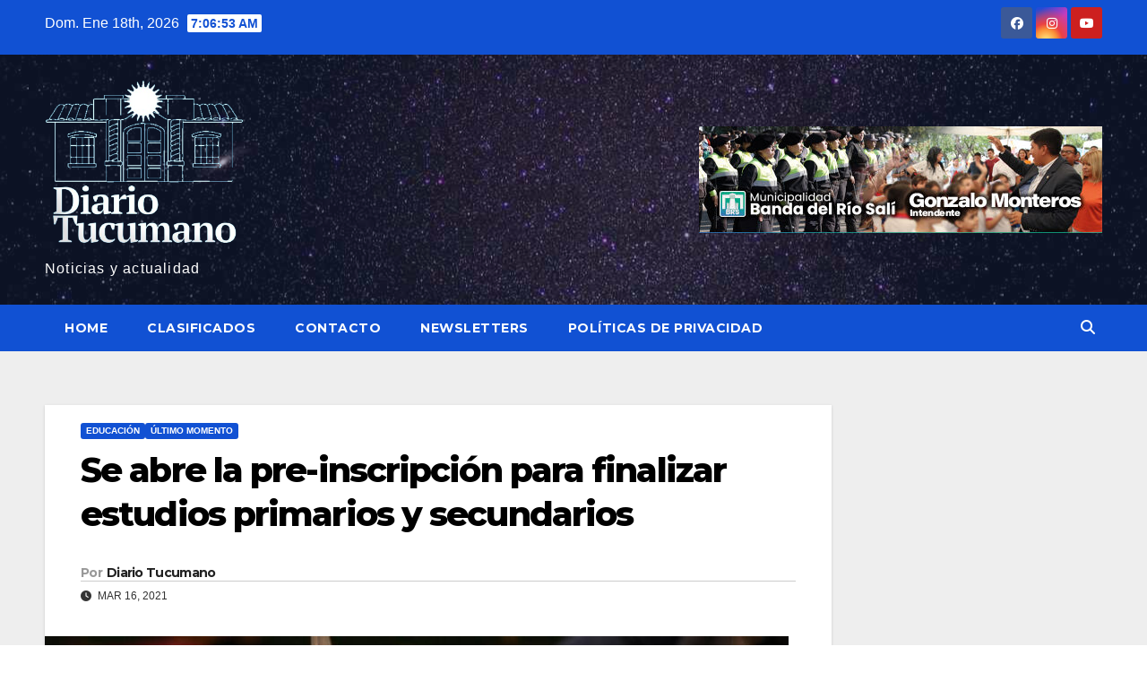

--- FILE ---
content_type: text/html; charset=UTF-8
request_url: http://diariotucumano.com.ar/se-abre-la-pre-inscripcion-para-finalizar-estudios-primarios-y-secundarios/
body_size: 13864
content:
<!DOCTYPE html>
<html lang="es">
<head>
<meta charset="UTF-8">
<meta name="viewport" content="width=device-width, initial-scale=1">
<link rel="profile" href="https://gmpg.org/xfn/11">
<meta name='robots' content='index, follow, max-image-preview:large, max-snippet:-1, max-video-preview:-1' />

	<!-- This site is optimized with the Yoast SEO plugin v26.7 - https://yoast.com/wordpress/plugins/seo/ -->
	<title>Se abre la pre-inscripción para finalizar estudios primarios y secundarios -</title>
	<link rel="canonical" href="https://diariotucumano.com.ar/se-abre-la-pre-inscripcion-para-finalizar-estudios-primarios-y-secundarios/" />
	<meta property="og:locale" content="es_ES" />
	<meta property="og:type" content="article" />
	<meta property="og:title" content="Se abre la pre-inscripción para finalizar estudios primarios y secundarios -" />
	<meta property="og:description" content="Hasta el 26 de marzo tienen tiempo de realizarlo a través de la página web del gobierno nacional. El Plan FinES, destinado a jóvenes y adultos mayores de 18 años que buscan terminar sus estudios primarios y/o secundarios abre su preinscripción hasta el próximo 26 de marzo del 2021  en https://www.argentina.gob.ar/educacion/fines/terminar-primaria-secundaria Esta iniciativa que permite cursar materias adeudadas [&hellip;]" />
	<meta property="og:url" content="https://diariotucumano.com.ar/se-abre-la-pre-inscripcion-para-finalizar-estudios-primarios-y-secundarios/" />
	<meta property="article:publisher" content="https://www.facebook.com/DiarioTucumano/" />
	<meta property="article:published_time" content="2021-03-16T21:54:54+00:00" />
	<meta property="article:modified_time" content="2023-09-03T13:46:33+00:00" />
	<meta property="og:image" content="https://diariotucumano.com.ar/wp-content/uploads/2021/03/830x465_210316181857_77569.jpg" />
	<meta property="og:image:width" content="830" />
	<meta property="og:image:height" content="465" />
	<meta property="og:image:type" content="image/jpeg" />
	<meta name="author" content="Diario Tucumano" />
	<meta name="twitter:card" content="summary_large_image" />
	<meta name="twitter:creator" content="@DiarioTucumano" />
	<meta name="twitter:site" content="@DiarioTucumano" />
	<meta name="twitter:label1" content="Escrito por" />
	<meta name="twitter:data1" content="Diario Tucumano" />
	<meta name="twitter:label2" content="Tiempo de lectura" />
	<meta name="twitter:data2" content="2 minutos" />
	<script type="application/ld+json" class="yoast-schema-graph">{"@context":"https://schema.org","@graph":[{"@type":"Article","@id":"https://diariotucumano.com.ar/se-abre-la-pre-inscripcion-para-finalizar-estudios-primarios-y-secundarios/#article","isPartOf":{"@id":"https://diariotucumano.com.ar/se-abre-la-pre-inscripcion-para-finalizar-estudios-primarios-y-secundarios/"},"author":{"name":"Diario Tucumano","@id":"http://diariotucumano.com.ar/#/schema/person/c46c2d52c729cd91597b073192aa8823"},"headline":"Se abre la pre-inscripción para finalizar estudios primarios y secundarios","datePublished":"2021-03-16T21:54:54+00:00","dateModified":"2023-09-03T13:46:33+00:00","mainEntityOfPage":{"@id":"https://diariotucumano.com.ar/se-abre-la-pre-inscripcion-para-finalizar-estudios-primarios-y-secundarios/"},"wordCount":328,"commentCount":0,"image":{"@id":"https://diariotucumano.com.ar/se-abre-la-pre-inscripcion-para-finalizar-estudios-primarios-y-secundarios/#primaryimage"},"thumbnailUrl":"http://diariotucumano.com.ar/wp-content/uploads/2021/03/830x465_210316181857_77569.jpg","articleSection":["Educación","Último momento"],"inLanguage":"es","potentialAction":[{"@type":"CommentAction","name":"Comment","target":["https://diariotucumano.com.ar/se-abre-la-pre-inscripcion-para-finalizar-estudios-primarios-y-secundarios/#respond"]}]},{"@type":"WebPage","@id":"https://diariotucumano.com.ar/se-abre-la-pre-inscripcion-para-finalizar-estudios-primarios-y-secundarios/","url":"https://diariotucumano.com.ar/se-abre-la-pre-inscripcion-para-finalizar-estudios-primarios-y-secundarios/","name":"Se abre la pre-inscripción para finalizar estudios primarios y secundarios -","isPartOf":{"@id":"http://diariotucumano.com.ar/#website"},"primaryImageOfPage":{"@id":"https://diariotucumano.com.ar/se-abre-la-pre-inscripcion-para-finalizar-estudios-primarios-y-secundarios/#primaryimage"},"image":{"@id":"https://diariotucumano.com.ar/se-abre-la-pre-inscripcion-para-finalizar-estudios-primarios-y-secundarios/#primaryimage"},"thumbnailUrl":"http://diariotucumano.com.ar/wp-content/uploads/2021/03/830x465_210316181857_77569.jpg","datePublished":"2021-03-16T21:54:54+00:00","dateModified":"2023-09-03T13:46:33+00:00","author":{"@id":"http://diariotucumano.com.ar/#/schema/person/c46c2d52c729cd91597b073192aa8823"},"inLanguage":"es","potentialAction":[{"@type":"ReadAction","target":["https://diariotucumano.com.ar/se-abre-la-pre-inscripcion-para-finalizar-estudios-primarios-y-secundarios/"]}]},{"@type":"ImageObject","inLanguage":"es","@id":"https://diariotucumano.com.ar/se-abre-la-pre-inscripcion-para-finalizar-estudios-primarios-y-secundarios/#primaryimage","url":"http://diariotucumano.com.ar/wp-content/uploads/2021/03/830x465_210316181857_77569.jpg","contentUrl":"http://diariotucumano.com.ar/wp-content/uploads/2021/03/830x465_210316181857_77569.jpg","width":830,"height":465},{"@type":"WebSite","@id":"http://diariotucumano.com.ar/#website","url":"http://diariotucumano.com.ar/","name":"","description":"Noticias y actualidad","potentialAction":[{"@type":"SearchAction","target":{"@type":"EntryPoint","urlTemplate":"http://diariotucumano.com.ar/?s={search_term_string}"},"query-input":{"@type":"PropertyValueSpecification","valueRequired":true,"valueName":"search_term_string"}}],"inLanguage":"es"},{"@type":"Person","@id":"http://diariotucumano.com.ar/#/schema/person/c46c2d52c729cd91597b073192aa8823","name":"Diario Tucumano","url":"http://diariotucumano.com.ar/author/c1530779/"}]}</script>
	<!-- / Yoast SEO plugin. -->


<link rel='dns-prefetch' href='//fonts.googleapis.com' />
<link rel="alternate" type="application/rss+xml" title=" &raquo; Feed" href="http://diariotucumano.com.ar/feed/" />
<link rel="alternate" type="application/rss+xml" title=" &raquo; Feed de los comentarios" href="http://diariotucumano.com.ar/comments/feed/" />
<link rel="alternate" type="application/rss+xml" title=" &raquo; Comentario Se abre la pre-inscripción para finalizar estudios primarios y secundarios del feed" href="http://diariotucumano.com.ar/se-abre-la-pre-inscripcion-para-finalizar-estudios-primarios-y-secundarios/feed/" />
<link rel="alternate" title="oEmbed (JSON)" type="application/json+oembed" href="http://diariotucumano.com.ar/wp-json/oembed/1.0/embed?url=http%3A%2F%2Fdiariotucumano.com.ar%2Fse-abre-la-pre-inscripcion-para-finalizar-estudios-primarios-y-secundarios%2F" />
<link rel="alternate" title="oEmbed (XML)" type="text/xml+oembed" href="http://diariotucumano.com.ar/wp-json/oembed/1.0/embed?url=http%3A%2F%2Fdiariotucumano.com.ar%2Fse-abre-la-pre-inscripcion-para-finalizar-estudios-primarios-y-secundarios%2F&#038;format=xml" />
<style id='wp-img-auto-sizes-contain-inline-css'>
img:is([sizes=auto i],[sizes^="auto," i]){contain-intrinsic-size:3000px 1500px}
/*# sourceURL=wp-img-auto-sizes-contain-inline-css */
</style>
<style id='wp-emoji-styles-inline-css'>

	img.wp-smiley, img.emoji {
		display: inline !important;
		border: none !important;
		box-shadow: none !important;
		height: 1em !important;
		width: 1em !important;
		margin: 0 0.07em !important;
		vertical-align: -0.1em !important;
		background: none !important;
		padding: 0 !important;
	}
/*# sourceURL=wp-emoji-styles-inline-css */
</style>
<style id='wp-block-library-inline-css'>
:root{--wp-block-synced-color:#7a00df;--wp-block-synced-color--rgb:122,0,223;--wp-bound-block-color:var(--wp-block-synced-color);--wp-editor-canvas-background:#ddd;--wp-admin-theme-color:#007cba;--wp-admin-theme-color--rgb:0,124,186;--wp-admin-theme-color-darker-10:#006ba1;--wp-admin-theme-color-darker-10--rgb:0,107,160.5;--wp-admin-theme-color-darker-20:#005a87;--wp-admin-theme-color-darker-20--rgb:0,90,135;--wp-admin-border-width-focus:2px}@media (min-resolution:192dpi){:root{--wp-admin-border-width-focus:1.5px}}.wp-element-button{cursor:pointer}:root .has-very-light-gray-background-color{background-color:#eee}:root .has-very-dark-gray-background-color{background-color:#313131}:root .has-very-light-gray-color{color:#eee}:root .has-very-dark-gray-color{color:#313131}:root .has-vivid-green-cyan-to-vivid-cyan-blue-gradient-background{background:linear-gradient(135deg,#00d084,#0693e3)}:root .has-purple-crush-gradient-background{background:linear-gradient(135deg,#34e2e4,#4721fb 50%,#ab1dfe)}:root .has-hazy-dawn-gradient-background{background:linear-gradient(135deg,#faaca8,#dad0ec)}:root .has-subdued-olive-gradient-background{background:linear-gradient(135deg,#fafae1,#67a671)}:root .has-atomic-cream-gradient-background{background:linear-gradient(135deg,#fdd79a,#004a59)}:root .has-nightshade-gradient-background{background:linear-gradient(135deg,#330968,#31cdcf)}:root .has-midnight-gradient-background{background:linear-gradient(135deg,#020381,#2874fc)}:root{--wp--preset--font-size--normal:16px;--wp--preset--font-size--huge:42px}.has-regular-font-size{font-size:1em}.has-larger-font-size{font-size:2.625em}.has-normal-font-size{font-size:var(--wp--preset--font-size--normal)}.has-huge-font-size{font-size:var(--wp--preset--font-size--huge)}.has-text-align-center{text-align:center}.has-text-align-left{text-align:left}.has-text-align-right{text-align:right}.has-fit-text{white-space:nowrap!important}#end-resizable-editor-section{display:none}.aligncenter{clear:both}.items-justified-left{justify-content:flex-start}.items-justified-center{justify-content:center}.items-justified-right{justify-content:flex-end}.items-justified-space-between{justify-content:space-between}.screen-reader-text{border:0;clip-path:inset(50%);height:1px;margin:-1px;overflow:hidden;padding:0;position:absolute;width:1px;word-wrap:normal!important}.screen-reader-text:focus{background-color:#ddd;clip-path:none;color:#444;display:block;font-size:1em;height:auto;left:5px;line-height:normal;padding:15px 23px 14px;text-decoration:none;top:5px;width:auto;z-index:100000}html :where(.has-border-color){border-style:solid}html :where([style*=border-top-color]){border-top-style:solid}html :where([style*=border-right-color]){border-right-style:solid}html :where([style*=border-bottom-color]){border-bottom-style:solid}html :where([style*=border-left-color]){border-left-style:solid}html :where([style*=border-width]){border-style:solid}html :where([style*=border-top-width]){border-top-style:solid}html :where([style*=border-right-width]){border-right-style:solid}html :where([style*=border-bottom-width]){border-bottom-style:solid}html :where([style*=border-left-width]){border-left-style:solid}html :where(img[class*=wp-image-]){height:auto;max-width:100%}:where(figure){margin:0 0 1em}html :where(.is-position-sticky){--wp-admin--admin-bar--position-offset:var(--wp-admin--admin-bar--height,0px)}@media screen and (max-width:600px){html :where(.is-position-sticky){--wp-admin--admin-bar--position-offset:0px}}

/*# sourceURL=wp-block-library-inline-css */
</style><style id='global-styles-inline-css'>
:root{--wp--preset--aspect-ratio--square: 1;--wp--preset--aspect-ratio--4-3: 4/3;--wp--preset--aspect-ratio--3-4: 3/4;--wp--preset--aspect-ratio--3-2: 3/2;--wp--preset--aspect-ratio--2-3: 2/3;--wp--preset--aspect-ratio--16-9: 16/9;--wp--preset--aspect-ratio--9-16: 9/16;--wp--preset--color--black: #000000;--wp--preset--color--cyan-bluish-gray: #abb8c3;--wp--preset--color--white: #ffffff;--wp--preset--color--pale-pink: #f78da7;--wp--preset--color--vivid-red: #cf2e2e;--wp--preset--color--luminous-vivid-orange: #ff6900;--wp--preset--color--luminous-vivid-amber: #fcb900;--wp--preset--color--light-green-cyan: #7bdcb5;--wp--preset--color--vivid-green-cyan: #00d084;--wp--preset--color--pale-cyan-blue: #8ed1fc;--wp--preset--color--vivid-cyan-blue: #0693e3;--wp--preset--color--vivid-purple: #9b51e0;--wp--preset--gradient--vivid-cyan-blue-to-vivid-purple: linear-gradient(135deg,rgb(6,147,227) 0%,rgb(155,81,224) 100%);--wp--preset--gradient--light-green-cyan-to-vivid-green-cyan: linear-gradient(135deg,rgb(122,220,180) 0%,rgb(0,208,130) 100%);--wp--preset--gradient--luminous-vivid-amber-to-luminous-vivid-orange: linear-gradient(135deg,rgb(252,185,0) 0%,rgb(255,105,0) 100%);--wp--preset--gradient--luminous-vivid-orange-to-vivid-red: linear-gradient(135deg,rgb(255,105,0) 0%,rgb(207,46,46) 100%);--wp--preset--gradient--very-light-gray-to-cyan-bluish-gray: linear-gradient(135deg,rgb(238,238,238) 0%,rgb(169,184,195) 100%);--wp--preset--gradient--cool-to-warm-spectrum: linear-gradient(135deg,rgb(74,234,220) 0%,rgb(151,120,209) 20%,rgb(207,42,186) 40%,rgb(238,44,130) 60%,rgb(251,105,98) 80%,rgb(254,248,76) 100%);--wp--preset--gradient--blush-light-purple: linear-gradient(135deg,rgb(255,206,236) 0%,rgb(152,150,240) 100%);--wp--preset--gradient--blush-bordeaux: linear-gradient(135deg,rgb(254,205,165) 0%,rgb(254,45,45) 50%,rgb(107,0,62) 100%);--wp--preset--gradient--luminous-dusk: linear-gradient(135deg,rgb(255,203,112) 0%,rgb(199,81,192) 50%,rgb(65,88,208) 100%);--wp--preset--gradient--pale-ocean: linear-gradient(135deg,rgb(255,245,203) 0%,rgb(182,227,212) 50%,rgb(51,167,181) 100%);--wp--preset--gradient--electric-grass: linear-gradient(135deg,rgb(202,248,128) 0%,rgb(113,206,126) 100%);--wp--preset--gradient--midnight: linear-gradient(135deg,rgb(2,3,129) 0%,rgb(40,116,252) 100%);--wp--preset--font-size--small: 13px;--wp--preset--font-size--medium: 20px;--wp--preset--font-size--large: 36px;--wp--preset--font-size--x-large: 42px;--wp--preset--spacing--20: 0.44rem;--wp--preset--spacing--30: 0.67rem;--wp--preset--spacing--40: 1rem;--wp--preset--spacing--50: 1.5rem;--wp--preset--spacing--60: 2.25rem;--wp--preset--spacing--70: 3.38rem;--wp--preset--spacing--80: 5.06rem;--wp--preset--shadow--natural: 6px 6px 9px rgba(0, 0, 0, 0.2);--wp--preset--shadow--deep: 12px 12px 50px rgba(0, 0, 0, 0.4);--wp--preset--shadow--sharp: 6px 6px 0px rgba(0, 0, 0, 0.2);--wp--preset--shadow--outlined: 6px 6px 0px -3px rgb(255, 255, 255), 6px 6px rgb(0, 0, 0);--wp--preset--shadow--crisp: 6px 6px 0px rgb(0, 0, 0);}:root :where(.is-layout-flow) > :first-child{margin-block-start: 0;}:root :where(.is-layout-flow) > :last-child{margin-block-end: 0;}:root :where(.is-layout-flow) > *{margin-block-start: 24px;margin-block-end: 0;}:root :where(.is-layout-constrained) > :first-child{margin-block-start: 0;}:root :where(.is-layout-constrained) > :last-child{margin-block-end: 0;}:root :where(.is-layout-constrained) > *{margin-block-start: 24px;margin-block-end: 0;}:root :where(.is-layout-flex){gap: 24px;}:root :where(.is-layout-grid){gap: 24px;}body .is-layout-flex{display: flex;}.is-layout-flex{flex-wrap: wrap;align-items: center;}.is-layout-flex > :is(*, div){margin: 0;}body .is-layout-grid{display: grid;}.is-layout-grid > :is(*, div){margin: 0;}.has-black-color{color: var(--wp--preset--color--black) !important;}.has-cyan-bluish-gray-color{color: var(--wp--preset--color--cyan-bluish-gray) !important;}.has-white-color{color: var(--wp--preset--color--white) !important;}.has-pale-pink-color{color: var(--wp--preset--color--pale-pink) !important;}.has-vivid-red-color{color: var(--wp--preset--color--vivid-red) !important;}.has-luminous-vivid-orange-color{color: var(--wp--preset--color--luminous-vivid-orange) !important;}.has-luminous-vivid-amber-color{color: var(--wp--preset--color--luminous-vivid-amber) !important;}.has-light-green-cyan-color{color: var(--wp--preset--color--light-green-cyan) !important;}.has-vivid-green-cyan-color{color: var(--wp--preset--color--vivid-green-cyan) !important;}.has-pale-cyan-blue-color{color: var(--wp--preset--color--pale-cyan-blue) !important;}.has-vivid-cyan-blue-color{color: var(--wp--preset--color--vivid-cyan-blue) !important;}.has-vivid-purple-color{color: var(--wp--preset--color--vivid-purple) !important;}.has-black-background-color{background-color: var(--wp--preset--color--black) !important;}.has-cyan-bluish-gray-background-color{background-color: var(--wp--preset--color--cyan-bluish-gray) !important;}.has-white-background-color{background-color: var(--wp--preset--color--white) !important;}.has-pale-pink-background-color{background-color: var(--wp--preset--color--pale-pink) !important;}.has-vivid-red-background-color{background-color: var(--wp--preset--color--vivid-red) !important;}.has-luminous-vivid-orange-background-color{background-color: var(--wp--preset--color--luminous-vivid-orange) !important;}.has-luminous-vivid-amber-background-color{background-color: var(--wp--preset--color--luminous-vivid-amber) !important;}.has-light-green-cyan-background-color{background-color: var(--wp--preset--color--light-green-cyan) !important;}.has-vivid-green-cyan-background-color{background-color: var(--wp--preset--color--vivid-green-cyan) !important;}.has-pale-cyan-blue-background-color{background-color: var(--wp--preset--color--pale-cyan-blue) !important;}.has-vivid-cyan-blue-background-color{background-color: var(--wp--preset--color--vivid-cyan-blue) !important;}.has-vivid-purple-background-color{background-color: var(--wp--preset--color--vivid-purple) !important;}.has-black-border-color{border-color: var(--wp--preset--color--black) !important;}.has-cyan-bluish-gray-border-color{border-color: var(--wp--preset--color--cyan-bluish-gray) !important;}.has-white-border-color{border-color: var(--wp--preset--color--white) !important;}.has-pale-pink-border-color{border-color: var(--wp--preset--color--pale-pink) !important;}.has-vivid-red-border-color{border-color: var(--wp--preset--color--vivid-red) !important;}.has-luminous-vivid-orange-border-color{border-color: var(--wp--preset--color--luminous-vivid-orange) !important;}.has-luminous-vivid-amber-border-color{border-color: var(--wp--preset--color--luminous-vivid-amber) !important;}.has-light-green-cyan-border-color{border-color: var(--wp--preset--color--light-green-cyan) !important;}.has-vivid-green-cyan-border-color{border-color: var(--wp--preset--color--vivid-green-cyan) !important;}.has-pale-cyan-blue-border-color{border-color: var(--wp--preset--color--pale-cyan-blue) !important;}.has-vivid-cyan-blue-border-color{border-color: var(--wp--preset--color--vivid-cyan-blue) !important;}.has-vivid-purple-border-color{border-color: var(--wp--preset--color--vivid-purple) !important;}.has-vivid-cyan-blue-to-vivid-purple-gradient-background{background: var(--wp--preset--gradient--vivid-cyan-blue-to-vivid-purple) !important;}.has-light-green-cyan-to-vivid-green-cyan-gradient-background{background: var(--wp--preset--gradient--light-green-cyan-to-vivid-green-cyan) !important;}.has-luminous-vivid-amber-to-luminous-vivid-orange-gradient-background{background: var(--wp--preset--gradient--luminous-vivid-amber-to-luminous-vivid-orange) !important;}.has-luminous-vivid-orange-to-vivid-red-gradient-background{background: var(--wp--preset--gradient--luminous-vivid-orange-to-vivid-red) !important;}.has-very-light-gray-to-cyan-bluish-gray-gradient-background{background: var(--wp--preset--gradient--very-light-gray-to-cyan-bluish-gray) !important;}.has-cool-to-warm-spectrum-gradient-background{background: var(--wp--preset--gradient--cool-to-warm-spectrum) !important;}.has-blush-light-purple-gradient-background{background: var(--wp--preset--gradient--blush-light-purple) !important;}.has-blush-bordeaux-gradient-background{background: var(--wp--preset--gradient--blush-bordeaux) !important;}.has-luminous-dusk-gradient-background{background: var(--wp--preset--gradient--luminous-dusk) !important;}.has-pale-ocean-gradient-background{background: var(--wp--preset--gradient--pale-ocean) !important;}.has-electric-grass-gradient-background{background: var(--wp--preset--gradient--electric-grass) !important;}.has-midnight-gradient-background{background: var(--wp--preset--gradient--midnight) !important;}.has-small-font-size{font-size: var(--wp--preset--font-size--small) !important;}.has-medium-font-size{font-size: var(--wp--preset--font-size--medium) !important;}.has-large-font-size{font-size: var(--wp--preset--font-size--large) !important;}.has-x-large-font-size{font-size: var(--wp--preset--font-size--x-large) !important;}
/*# sourceURL=global-styles-inline-css */
</style>

<style id='classic-theme-styles-inline-css'>
/*! This file is auto-generated */
.wp-block-button__link{color:#fff;background-color:#32373c;border-radius:9999px;box-shadow:none;text-decoration:none;padding:calc(.667em + 2px) calc(1.333em + 2px);font-size:1.125em}.wp-block-file__button{background:#32373c;color:#fff;text-decoration:none}
/*# sourceURL=/wp-includes/css/classic-themes.min.css */
</style>
<link rel='stylesheet' id='wpfc-css' href='http://diariotucumano.com.ar/wp-content/plugins/gs-facebook-comments/public/css/wpfc-public.css?ver=1.7.5' media='all' />
<link rel='stylesheet' id='newsup-fonts-css' href='//fonts.googleapis.com/css?family=Montserrat%3A400%2C500%2C700%2C800%7CWork%2BSans%3A300%2C400%2C500%2C600%2C700%2C800%2C900%26display%3Dswap&#038;subset=latin%2Clatin-ext' media='all' />
<link rel='stylesheet' id='bootstrap-css' href='http://diariotucumano.com.ar/wp-content/themes/newsup/css/bootstrap.css?ver=6.9' media='all' />
<link rel='stylesheet' id='newsup-style-css' href='http://diariotucumano.com.ar/wp-content/themes/news-click/style.css?ver=6.9' media='all' />
<link rel='stylesheet' id='font-awesome-5-all-css' href='http://diariotucumano.com.ar/wp-content/themes/newsup/css/font-awesome/css/all.min.css?ver=6.9' media='all' />
<link rel='stylesheet' id='font-awesome-4-shim-css' href='http://diariotucumano.com.ar/wp-content/themes/newsup/css/font-awesome/css/v4-shims.min.css?ver=6.9' media='all' />
<link rel='stylesheet' id='owl-carousel-css' href='http://diariotucumano.com.ar/wp-content/themes/newsup/css/owl.carousel.css?ver=6.9' media='all' />
<link rel='stylesheet' id='smartmenus-css' href='http://diariotucumano.com.ar/wp-content/themes/newsup/css/jquery.smartmenus.bootstrap.css?ver=6.9' media='all' />
<link rel='stylesheet' id='newsup-custom-css-css' href='http://diariotucumano.com.ar/wp-content/themes/newsup/inc/ansar/customize/css/customizer.css?ver=1.0' media='all' />
<link rel='stylesheet' id='newsup-style-parent-css' href='http://diariotucumano.com.ar/wp-content/themes/newsup/style.css?ver=6.9' media='all' />
<link rel='stylesheet' id='newsclick-style-css' href='http://diariotucumano.com.ar/wp-content/themes/news-click/style.css?ver=1.0' media='all' />
<link rel='stylesheet' id='newsclick-default-css-css' href='http://diariotucumano.com.ar/wp-content/themes/news-click/css/colors/default.css?ver=6.9' media='all' />
<link rel='stylesheet' id='wp-block-paragraph-css' href='http://diariotucumano.com.ar/wp-includes/blocks/paragraph/style.min.css?ver=6.9' media='all' />
<script src="http://diariotucumano.com.ar/wp-includes/js/jquery/jquery.min.js?ver=3.7.1" id="jquery-core-js"></script>
<script src="http://diariotucumano.com.ar/wp-includes/js/jquery/jquery-migrate.min.js?ver=3.4.1" id="jquery-migrate-js"></script>
<script src="http://diariotucumano.com.ar/wp-content/plugins/gs-facebook-comments/public/js/wpfc-public.js?ver=1.7.5" id="wpfc-js"></script>
<script src="http://diariotucumano.com.ar/wp-content/themes/newsup/js/navigation.js?ver=6.9" id="newsup-navigation-js"></script>
<script src="http://diariotucumano.com.ar/wp-content/themes/newsup/js/bootstrap.js?ver=6.9" id="bootstrap-js"></script>
<script src="http://diariotucumano.com.ar/wp-content/themes/newsup/js/owl.carousel.min.js?ver=6.9" id="owl-carousel-min-js"></script>
<script src="http://diariotucumano.com.ar/wp-content/themes/newsup/js/jquery.smartmenus.js?ver=6.9" id="smartmenus-js-js"></script>
<script src="http://diariotucumano.com.ar/wp-content/themes/newsup/js/jquery.smartmenus.bootstrap.js?ver=6.9" id="bootstrap-smartmenus-js-js"></script>
<script src="http://diariotucumano.com.ar/wp-content/themes/newsup/js/jquery.marquee.js?ver=6.9" id="newsup-marquee-js-js"></script>
<script src="http://diariotucumano.com.ar/wp-content/themes/newsup/js/main.js?ver=6.9" id="newsup-main-js-js"></script>
<link rel="https://api.w.org/" href="http://diariotucumano.com.ar/wp-json/" /><link rel="alternate" title="JSON" type="application/json" href="http://diariotucumano.com.ar/wp-json/wp/v2/posts/6464" /><link rel="EditURI" type="application/rsd+xml" title="RSD" href="http://diariotucumano.com.ar/xmlrpc.php?rsd" />
<meta name="generator" content="WordPress 6.9" />
<link rel='shortlink' href='http://diariotucumano.com.ar/?p=6464' />
 
<style type="text/css" id="custom-background-css">
    .wrapper { background-color: #eee; }
</style>
    <style type="text/css">
            body .site-title a,
        body .site-description {
            color: ##143745;
        }

        .site-branding-text .site-title a {
                font-size: 28px;
            }

            @media only screen and (max-width: 640px) {
                .site-branding-text .site-title a {
                    font-size: 40px;

                }
            }

            @media only screen and (max-width: 375px) {
                .site-branding-text .site-title a {
                    font-size: 32px;

                }
            }

        </style>
    <link rel="icon" href="http://diariotucumano.com.ar/wp-content/uploads/2023/09/cropped-favicon-32x32.png" sizes="32x32" />
<link rel="icon" href="http://diariotucumano.com.ar/wp-content/uploads/2023/09/cropped-favicon-192x192.png" sizes="192x192" />
<link rel="apple-touch-icon" href="http://diariotucumano.com.ar/wp-content/uploads/2023/09/cropped-favicon-180x180.png" />
<meta name="msapplication-TileImage" content="http://diariotucumano.com.ar/wp-content/uploads/2023/09/cropped-favicon-270x270.png" />
</head>
<body class="wp-singular post-template-default single single-post postid-6464 single-format-standard wp-custom-logo wp-embed-responsive wp-theme-newsup wp-child-theme-news-click ta-hide-date-author-in-list" >
<div id="page" class="site">
<a class="skip-link screen-reader-text" href="#content">
Saltar al contenido</a>
    <div class="wrapper" id="custom-background-css">
        <header class="mg-headwidget">
            <!--==================== TOP BAR ====================-->

            <div class="mg-head-detail hidden-xs">
    <div class="container-fluid">
        <div class="row">
                        <div class="col-md-6 col-xs-12">
                <ul class="info-left">
                                <li>Dom. Ene 18th, 2026                 <span  id="time" class="time"></span>
                        </li>
                        </ul>

                           </div>


                        <div class="col-md-6 col-xs-12">
                <ul class="mg-social info-right">
                    
                                            <a  target="_blank" href="https://www.facebook.com/DiarioTucumano">
                      <li><span class="icon-soci facebook"><i class="fab fa-facebook"></i></span> </li></a>
                                                                                                              <a target="_blank"  href="https://www.instagram.com/diariotucumano">
                      <li><span class="icon-soci instagram"><i class="fab fa-instagram"></i></span></li></a>
                                                                  <a target="_blank"  href="https://www.youtube.com/@diariotucumano">
                      <li><span class="icon-soci youtube"><i class="fab fa-youtube"></i></span></li></a>
                                              
                                      </ul>
            </div>
                    </div>
    </div>
</div>
            <div class="clearfix"></div>
                        <div class="mg-nav-widget-area-back" style='background-image: url("http://diariotucumano.com.ar/wp-content/themes/news-click/images/head-back.jpg" );'>
                        <div class="overlay">
              <div class="inner"  style="background-color:rgba(32,47,91,0.4);" > 
                <div class="container-fluid">
                    <div class="mg-nav-widget-area">
                        <div class="row align-items-center">
                                                      <div class="col-md-3 col-sm-4 text-center-xs">
                                                              <div class="navbar-header">
                                <a href="http://diariotucumano.com.ar/" class="navbar-brand" rel="home"><img width="391" height="341" src="http://diariotucumano.com.ar/wp-content/uploads/2024/01/cropped-logo_diario_tucumano_2024-removebg-preview.png" class="custom-logo" alt="" decoding="async" fetchpriority="high" srcset="http://diariotucumano.com.ar/wp-content/uploads/2024/01/cropped-logo_diario_tucumano_2024-removebg-preview.png 391w, http://diariotucumano.com.ar/wp-content/uploads/2024/01/cropped-logo_diario_tucumano_2024-removebg-preview-300x262.png 300w" sizes="(max-width: 391px) 100vw, 391px" /></a>                                <div class="site-branding-text">
                                                                <p class="site-title"> <a href="http://diariotucumano.com.ar/" rel="home"></a></p>
                                                                <p class="site-description">Noticias y actualidad</p>
                                </div>
                                                              </div>
                            </div>
                                                   <div class="col-md-9">                 <div class="header-ads">
                    <a class="pull-right" https://bandadelriosali.gob.ar/ href="https://bandadelriosali.gob.ar/"
                        target="_blank"  >
                        <img width="450" height="119" src="http://diariotucumano.com.ar/wp-content/uploads/2024/01/cropped-BANNE.jpg" class="attachment-full size-full" alt="" decoding="async" srcset="http://diariotucumano.com.ar/wp-content/uploads/2024/01/cropped-BANNE.jpg 450w, http://diariotucumano.com.ar/wp-content/uploads/2024/01/cropped-BANNE-300x79.jpg 300w" sizes="(max-width: 450px) 100vw, 450px" />                    </a>
                </div>
            </div>
            <!-- Trending line END -->
            
                        </div>
                    </div>
                </div>
              </div>
              </div>
          </div>
    <div class="mg-menu-full">
      <nav class="navbar navbar-expand-lg navbar-wp">
        <div class="container-fluid flex-row">
          
                <!-- Right nav -->
                    <div class="m-header pl-3 ml-auto my-2 my-lg-0 position-relative align-items-center">
                                                <a class="mobilehomebtn" href="http://diariotucumano.com.ar"><span class="fas fa-home"></span></a>
                        
                        <div class="dropdown ml-auto show mg-search-box pr-3">
                            <a class="dropdown-toggle msearch ml-auto" href="#" role="button" id="dropdownMenuLink" data-toggle="dropdown" aria-haspopup="true" aria-expanded="false">
                               <i class="fas fa-search"></i>
                            </a>

                            <div class="dropdown-menu searchinner" aria-labelledby="dropdownMenuLink">
                        <form role="search" method="get" id="searchform" action="http://diariotucumano.com.ar/">
  <div class="input-group">
    <input type="search" class="form-control" placeholder="Buscar" value="" name="s" />
    <span class="input-group-btn btn-default">
    <button type="submit" class="btn"> <i class="fas fa-search"></i> </button>
    </span> </div>
</form>                      </div>
                        </div>
                        <!-- navbar-toggle -->
                        <button class="navbar-toggler" type="button" data-toggle="collapse" data-target="#navbar-wp" aria-controls="navbarSupportedContent" aria-expanded="false" aria-label="Alternar la navegación">
                          <i class="fas fa-bars"></i>
                        </button>
                        <!-- /navbar-toggle -->
                    </div>
                    <!-- /Right nav --> 
          
                  <div class="collapse navbar-collapse" id="navbar-wp">
                    <div class="d-md-block">
                  <ul class="nav navbar-nav mr-auto"><li class="nav-item menu-item "><a class="nav-link " href="http://diariotucumano.com.ar/" title="Home">Home</a></li><li class="nav-item menu-item page_item dropdown page-item-8308"><a class="nav-link" href="http://diariotucumano.com.ar/clasificados/">Clasificados</a></li><li class="nav-item menu-item page_item dropdown page-item-8306"><a class="nav-link" href="http://diariotucumano.com.ar/contacto/">Contacto</a></li><li class="nav-item menu-item page_item dropdown page-item-8305"><a class="nav-link" href="http://diariotucumano.com.ar/newsletters/">Newsletters</a></li><li class="nav-item menu-item page_item dropdown page-item-8350"><a class="nav-link" href="http://diariotucumano.com.ar/politica-de-privacidad/">Políticas de privacidad</a></li></ul>
                </div>    
                  </div>

                <!-- Right nav -->
                    <div class="d-none d-lg-block pl-3 ml-auto my-2 my-lg-0 position-relative align-items-center">
                        <div class="dropdown show mg-search-box pr-2">
                            <a class="dropdown-toggle msearch ml-auto" href="#" role="button" id="dropdownMenuLink" data-toggle="dropdown" aria-haspopup="true" aria-expanded="false">
                               <i class="fas fa-search"></i>
                            </a>

                            <div class="dropdown-menu searchinner" aria-labelledby="dropdownMenuLink">
                        <form role="search" method="get" id="searchform" action="http://diariotucumano.com.ar/">
  <div class="input-group">
    <input type="search" class="form-control" placeholder="Buscar" value="" name="s" />
    <span class="input-group-btn btn-default">
    <button type="submit" class="btn"> <i class="fas fa-search"></i> </button>
    </span> </div>
</form>                      </div>
                        </div>
                        
                    </div>
                    <!-- /Right nav -->  
          </div>
      </nav> <!-- /Navigation -->
    </div>
</header>
<div class="clearfix"></div>
 <!-- =========================
     Page Content Section      
============================== -->
<main id="content" class="single-class content">
  <!--container-->
    <div class="container-fluid">
      <!--row-->
        <div class="row">
                  <div class="col-lg-9 col-md-8">
                                <div class="mg-blog-post-box"> 
                    <div class="mg-header">
                        <div class="mg-blog-category"><a class="newsup-categories category-color-1" href="http://diariotucumano.com.ar/category/educacion/" alt="Ver todas las entradas en Educación"> 
                                 Educación
                             </a><a class="newsup-categories category-color-1" href="http://diariotucumano.com.ar/category/ultimo-momento/" alt="Ver todas las entradas en Último momento"> 
                                 Último momento
                             </a></div>                        <h1 class="title single"> <a title="Enlace permanente a:Se abre la pre-inscripción para finalizar estudios primarios y secundarios">
                            Se abre la pre-inscripción para finalizar estudios primarios y secundarios</a>
                        </h1>
                                                <div class="media mg-info-author-block"> 
                                                        <a class="mg-author-pic" href="http://diariotucumano.com.ar/author/c1530779/">  </a>
                                                        <div class="media-body">
                                                            <h4 class="media-heading"><span>Por</span><a href="http://diariotucumano.com.ar/author/c1530779/">Diario Tucumano</a></h4>
                                                            <span class="mg-blog-date"><i class="fas fa-clock"></i> 
                                    Mar 16, 2021                                </span>
                                                        </div>
                        </div>
                                            </div>
                    <img width="830" height="465" src="http://diariotucumano.com.ar/wp-content/uploads/2021/03/830x465_210316181857_77569.jpg" class="img-fluid single-featured-image wp-post-image" alt="" decoding="async" srcset="http://diariotucumano.com.ar/wp-content/uploads/2021/03/830x465_210316181857_77569.jpg 830w, http://diariotucumano.com.ar/wp-content/uploads/2021/03/830x465_210316181857_77569-300x168.jpg 300w, http://diariotucumano.com.ar/wp-content/uploads/2021/03/830x465_210316181857_77569-768x430.jpg 768w, http://diariotucumano.com.ar/wp-content/uploads/2021/03/830x465_210316181857_77569-816x457.jpg 816w" sizes="(max-width: 830px) 100vw, 830px" />                    <article class="page-content-single small single">
                        
<p>Hasta el 26 de marzo tienen tiempo de realizarlo a través de la página web del gobierno nacional.</p>



<p>El Plan FinES, destinado a jóvenes y adultos mayores de 18 años que buscan terminar sus estudios primarios y/o secundarios abre su<strong> preinscripción hasta el próximo 26 de marzo del 2021</strong>  en <a rel="noreferrer noopener" href="https://www.argentina.gob.ar/educacion/fines/terminar-primaria-secundaria" target="_blank">https://www.argentina.gob.ar/educacion/fines/terminar-primaria-secundaria</a></p>



<p>Esta iniciativa que permite cursar materias adeudadas del nivel secundario o realizar los trayectos educativos completos tiene tres líneas de acción: Trayecto Primario para quienes necesiten finalizar ese nivel; Trayecto Secundario para quienes necesiten finalizar esa etapa educativa y otra destinada a deudores de materias que terminaron de cursar el último año de la escuela secundaria hasta diciembre del 2015 inclusive.</p>



<p>Una vez realizada la preinscripción a través del sitio web, los estudiantes deben ponerse en contacto con la Oficina de FinEs del Ministerio de Educación de Tucumán que indicará cual es la sede o escuela más cercana al domicilio. Los interesados también pueden solicitar información de lunes a jueves de 9 a 13 o de 14 a 16 en el número 4979149 o por email a finestucuman@gmail.com</p>



<p>Para colaborar en la finalización de los estudios se lanzó una nueva edición de las<strong>&nbsp;Becas Progresar. Para acceder a las mismas es necesario tener entre 18 y 24 años cumplidos</strong>; hasta 30 años si está avanzado en los estudios o hasta 35 años en hogares monoparentales con hijos menores de 18 años; ser alumno regular de una institución educativa y que el ingreso del grupo familiar sea de hasta tres salarios mínimos vitales y móviles.&nbsp;Los interesados pueden inscribirse hasta el 30 de abril en&nbsp;<a href="http://www.argentina.gob.ar/educacion/progresar" rel="noreferrer noopener" target="_blank">www.argentina.gob.ar/educacion/progresar</a></p>



<p><strong>El programa FinEs se corresponde con la línea de Progresar Obligatorio&nbsp;</strong>destinado a la finalización de estudios primarios y secundarios.</p>
<div class="fb-background-color">
			  <div 
			  	class = "fb-comments" 
			  	data-href = "http://diariotucumano.com.ar/se-abre-la-pre-inscripcion-para-finalizar-estudios-primarios-y-secundarios/"
			  	data-numposts = "10"
			  	data-lazy = "true"
				data-colorscheme = "light"
				data-order-by = "social"
				data-mobile=true>
			  </div></div>
		  <style>
		    .fb-background-color {
				background: #ffffff !important;
			}
			.fb_iframe_widget_fluid_desktop iframe {
			    width: 100% !important;
			}
		  </style>
		          <script>
        function pinIt() {
        var e = document.createElement('script');
        e.setAttribute('type','text/javascript');
        e.setAttribute('charset','UTF-8');
        e.setAttribute('src','https://assets.pinterest.com/js/pinmarklet.js?r='+Math.random()*99999999);
        document.body.appendChild(e);
        }
        </script>
        <div class="post-share">
            <div class="post-share-icons cf">
                <a href="https://www.facebook.com/sharer.php?u=http%3A%2F%2Fdiariotucumano.com.ar%2Fse-abre-la-pre-inscripcion-para-finalizar-estudios-primarios-y-secundarios%2F" class="link facebook" target="_blank" >
                    <i class="fab fa-facebook"></i>
                </a>
                <a href="http://twitter.com/share?url=http%3A%2F%2Fdiariotucumano.com.ar%2Fse-abre-la-pre-inscripcion-para-finalizar-estudios-primarios-y-secundarios%2F&#038;text=Se%20abre%20la%20pre-inscripci%C3%B3n%20para%20finalizar%20estudios%20primarios%20y%20secundarios" class="link x-twitter" target="_blank">
                    <i class="fa-brands fa-x-twitter"></i>
                </a>
                <a href="mailto:?subject=Se%20abre%20la%20pre-inscripción%20para%20finalizar%20estudios%20primarios%20y%20secundarios&#038;body=http%3A%2F%2Fdiariotucumano.com.ar%2Fse-abre-la-pre-inscripcion-para-finalizar-estudios-primarios-y-secundarios%2F" class="link email" target="_blank" >
                    <i class="fas fa-envelope"></i>
                </a>
                <a href="https://www.linkedin.com/sharing/share-offsite/?url=http%3A%2F%2Fdiariotucumano.com.ar%2Fse-abre-la-pre-inscripcion-para-finalizar-estudios-primarios-y-secundarios%2F&#038;title=Se%20abre%20la%20pre-inscripci%C3%B3n%20para%20finalizar%20estudios%20primarios%20y%20secundarios" class="link linkedin" target="_blank" >
                    <i class="fab fa-linkedin"></i>
                </a>
                <a href="https://telegram.me/share/url?url=http%3A%2F%2Fdiariotucumano.com.ar%2Fse-abre-la-pre-inscripcion-para-finalizar-estudios-primarios-y-secundarios%2F&#038;text&#038;title=Se%20abre%20la%20pre-inscripci%C3%B3n%20para%20finalizar%20estudios%20primarios%20y%20secundarios" class="link telegram" target="_blank" >
                    <i class="fab fa-telegram"></i>
                </a>
                <a href="javascript:pinIt();" class="link pinterest">
                    <i class="fab fa-pinterest"></i>
                </a>
                <a class="print-r" href="javascript:window.print()">
                    <i class="fas fa-print"></i>
                </a>  
            </div>
        </div>
                            <div class="clearfix mb-3"></div>
                        
	<nav class="navigation post-navigation" aria-label="Entradas">
		<h2 class="screen-reader-text">Navegación de entradas</h2>
		<div class="nav-links"><div class="nav-previous"><a href="http://diariotucumano.com.ar/profesionales-de-la-salud-inician-una-nueva-semana-de-paro-en-tucuman/" rel="prev">Profesionales de la Salud inician una nueva semana de paro en Tucumán <div class="fa fa-angle-double-right"></div><span></span></a></div><div class="nav-next"><a href="http://diariotucumano.com.ar/bloqueo-por-tercer-caso-de-dengue-importado-en-la-provincia/" rel="next"><div class="fa fa-angle-double-left"></div><span></span> Bloqueo por tercer caso de dengue importado en la provincia</a></div></div>
	</nav>                                          </article>
                </div>
                        <div class="media mg-info-author-block">
            <a class="mg-author-pic" href="http://diariotucumano.com.ar/author/c1530779/"></a>
                <div class="media-body">
                  <h4 class="media-heading">Por <a href ="http://diariotucumano.com.ar/author/c1530779/">Diario Tucumano</a></h4>
                  <p></p>
                </div>
            </div>
                <div class="mg-featured-slider p-3 mb-4">
            <!--Start mg-realated-slider -->
            <!-- mg-sec-title -->
            <div class="mg-sec-title">
                <h4>Entrada relacionada</h4>
            </div>
            <!-- // mg-sec-title -->
            <div class="row">
                <!-- featured_post -->
                                    <!-- blog -->
                    <div class="col-md-4">
                        <div class="mg-blog-post-3 minh back-img mb-md-0 mb-2" 
                                                style="background-image: url('http://diariotucumano.com.ar/wp-content/uploads/2024/11/replica.webp');" >
                            <div class="mg-blog-inner">
                                <div class="mg-blog-category"><a class="newsup-categories category-color-1" href="http://diariotucumano.com.ar/category/ultimo-momento/" alt="Ver todas las entradas en Último momento"> 
                                 Último momento
                             </a></div>                                <h4 class="title"> <a href="http://diariotucumano.com.ar/de-novia-con-un-chatbot-me-dio-escalofrios/" title="Permalink to: De novia con un chatbot: “Me dio escalofríos”">
                                  De novia con un chatbot: “Me dio escalofríos”</a>
                                 </h4>
                                <div class="mg-blog-meta"> 
                                                                        <span class="mg-blog-date">
                                        <i class="fas fa-clock"></i>
                                        Nov 11, 2024                                    </span>
                                            <a class="auth" href="http://diariotucumano.com.ar/author/juan/">
            <i class="fas fa-user-circle"></i>Diario Tucumano        </a>
     
                                </div>   
                            </div>
                        </div>
                    </div>
                    <!-- blog -->
                                        <!-- blog -->
                    <div class="col-md-4">
                        <div class="mg-blog-post-3 minh back-img mb-md-0 mb-2" 
                                                style="background-image: url('http://diariotucumano.com.ar/wp-content/uploads/2024/02/FireShot-Capture-065-Tucuman-reabrira-los-comedores-escolares-durante-las-vacaciones-de-ve_-www.ambito.com_.png');" >
                            <div class="mg-blog-inner">
                                <div class="mg-blog-category"><a class="newsup-categories category-color-1" href="http://diariotucumano.com.ar/category/ultimo-momento/" alt="Ver todas las entradas en Último momento"> 
                                 Último momento
                             </a></div>                                <h4 class="title"> <a href="http://diariotucumano.com.ar/panaderos-junto-al-conicet-crean-una-nueva-tortilla-para-los-escolares/" title="Permalink to: Panaderos junto al CONICET crean una nueva tortilla para los escolares.">
                                  Panaderos junto al CONICET crean una nueva tortilla para los escolares.</a>
                                 </h4>
                                <div class="mg-blog-meta"> 
                                                                        <span class="mg-blog-date">
                                        <i class="fas fa-clock"></i>
                                        Feb 15, 2024                                    </span>
                                            <a class="auth" href="http://diariotucumano.com.ar/author/alvaro/">
            <i class="fas fa-user-circle"></i>Alvaro Trejo        </a>
     
                                </div>   
                            </div>
                        </div>
                    </div>
                    <!-- blog -->
                                        <!-- blog -->
                    <div class="col-md-4">
                        <div class="mg-blog-post-3 minh back-img mb-md-0 mb-2" 
                                                style="background-image: url('http://diariotucumano.com.ar/wp-content/uploads/2024/02/FireShot-Capture-064-Los-supermercados-mayoristas-de-Mendoza-se-llenaron-en-medio-de-la-co_-elfederalmendoza.com_.png');" >
                            <div class="mg-blog-inner">
                                <div class="mg-blog-category"><a class="newsup-categories category-color-1" href="http://diariotucumano.com.ar/category/ultimo-momento/" alt="Ver todas las entradas en Último momento"> 
                                 Último momento
                             </a></div>                                <h4 class="title"> <a href="http://diariotucumano.com.ar/tucuman-con-la-inflacion-del-24-1-en-enero-y-los-servicios-aumentaron-un-64/" title="Permalink to: Tucumán con la inflación del 24.1% en enero y los servicios aumentaron un 64%">
                                  Tucumán con la inflación del 24.1% en enero y los servicios aumentaron un 64%</a>
                                 </h4>
                                <div class="mg-blog-meta"> 
                                                                        <span class="mg-blog-date">
                                        <i class="fas fa-clock"></i>
                                        Feb 15, 2024                                    </span>
                                            <a class="auth" href="http://diariotucumano.com.ar/author/alvaro/">
            <i class="fas fa-user-circle"></i>Alvaro Trejo        </a>
     
                                </div>   
                            </div>
                        </div>
                    </div>
                    <!-- blog -->
                                </div> 
        </div>
        <!--End mg-realated-slider -->
        <div id="comments" class="comments-area mg-card-box padding-20 mb-md-0 mb-4">

		<div id="respond" class="comment-respond">
		<h3 id="reply-title" class="comment-reply-title">Deja una respuesta</h3><p class="must-log-in">Lo siento, debes estar <a href="http://diariotucumano.com.ar/wp-login.php?redirect_to=http%3A%2F%2Fdiariotucumano.com.ar%2Fse-abre-la-pre-inscripcion-para-finalizar-estudios-primarios-y-secundarios%2F">conectado</a> para publicar un comentario.</p>	</div><!-- #respond -->
	</div><!-- #comments -->        </div>
        <aside class="col-lg-3 col-md-4 sidebar-sticky">
                        </aside>
        </div>
      <!--row-->
    </div>
  <!--container-->
</main>
  <div class="container-fluid mr-bot40 mg-posts-sec-inner">
        <div class="missed-inner">
        <div class="row">
                        <div class="col-md-12">
                <div class="mg-sec-title">
                    <!-- mg-sec-title -->
                    <h4>Te has perdido</h4>
                </div>
            </div>
                            <!--col-md-3-->
                <div class="col-md-3 col-sm-6 pulse animated">
               <div class="mg-blog-post-3 minh back-img" 
                                                        style="background-image: url('http://diariotucumano.com.ar/wp-content/uploads/2024/11/replica.webp');" >
                            <a class="link-div" href="http://diariotucumano.com.ar/de-novia-con-un-chatbot-me-dio-escalofrios/"></a>
                    <div class="mg-blog-inner">
                      <div class="mg-blog-category">
                      <div class="mg-blog-category"><a class="newsup-categories category-color-1" href="http://diariotucumano.com.ar/category/ultimo-momento/" alt="Ver todas las entradas en Último momento"> 
                                 Último momento
                             </a></div>                      </div>
                      <h4 class="title"> <a href="http://diariotucumano.com.ar/de-novia-con-un-chatbot-me-dio-escalofrios/" title="Permalink to: De novia con un chatbot: “Me dio escalofríos”"> De novia con un chatbot: “Me dio escalofríos”</a> </h4>
                              <div class="mg-blog-meta"> 
                    <span class="mg-blog-date"><i class="fas fa-clock"></i>
            <a href="http://diariotucumano.com.ar/2024/11/">
                11/11/2024            </a>
        </span>
            <a class="auth" href="http://diariotucumano.com.ar/author/juan/">
            <i class="fas fa-user-circle"></i>Diario Tucumano        </a>
            </div> 
                        </div>
                </div>
            </div>
            <!--/col-md-3-->
                         <!--col-md-3-->
                <div class="col-md-3 col-sm-6 pulse animated">
               <div class="mg-blog-post-3 minh back-img" 
                                                        style="background-image: url('http://diariotucumano.com.ar/wp-content/uploads/2024/11/natacion-en-banda-del-rio-sali.jpg');" >
                            <a class="link-div" href="http://diariotucumano.com.ar/practicas-de-natacion-en-banda-del-rio-sali/"></a>
                    <div class="mg-blog-inner">
                      <div class="mg-blog-category">
                      <div class="mg-blog-category"><a class="newsup-categories category-color-1" href="http://diariotucumano.com.ar/category/tucuman/banda-del-rio-sali/" alt="Ver todas las entradas en Banda del Rio Sali"> 
                                 Banda del Rio Sali
                             </a><a class="newsup-categories category-color-1" href="http://diariotucumano.com.ar/category/deportes/" alt="Ver todas las entradas en Deportes"> 
                                 Deportes
                             </a></div>                      </div>
                      <h4 class="title"> <a href="http://diariotucumano.com.ar/practicas-de-natacion-en-banda-del-rio-sali/" title="Permalink to: Practicas de natación en Banda del Rio Sali"> Practicas de natación en Banda del Rio Sali</a> </h4>
                              <div class="mg-blog-meta"> 
                    <span class="mg-blog-date"><i class="fas fa-clock"></i>
            <a href="http://diariotucumano.com.ar/2024/11/">
                11/11/2024            </a>
        </span>
            <a class="auth" href="http://diariotucumano.com.ar/author/juan/">
            <i class="fas fa-user-circle"></i>Diario Tucumano        </a>
            </div> 
                        </div>
                </div>
            </div>
            <!--/col-md-3-->
                         <!--col-md-3-->
                <div class="col-md-3 col-sm-6 pulse animated">
               <div class="mg-blog-post-3 minh back-img" 
                                                        style="background-image: url('http://diariotucumano.com.ar/wp-content/uploads/2024/11/mascotas-tucuman.jpeg');" >
                            <a class="link-div" href="http://diariotucumano.com.ar/se-abren-los-turnos-virtuales-para-el-programa-tucuman-mascotas/"></a>
                    <div class="mg-blog-inner">
                      <div class="mg-blog-category">
                      <div class="mg-blog-category"><a class="newsup-categories category-color-1" href="http://diariotucumano.com.ar/category/tucuman/" alt="Ver todas las entradas en Tucumán"> 
                                 Tucumán
                             </a></div>                      </div>
                      <h4 class="title"> <a href="http://diariotucumano.com.ar/se-abren-los-turnos-virtuales-para-el-programa-tucuman-mascotas/" title="Permalink to: Se abren los turnos virtuales para el programa Tucumán Mascotas"> Se abren los turnos virtuales para el programa Tucumán Mascotas</a> </h4>
                              <div class="mg-blog-meta"> 
                    <span class="mg-blog-date"><i class="fas fa-clock"></i>
            <a href="http://diariotucumano.com.ar/2024/11/">
                11/11/2024            </a>
        </span>
            <a class="auth" href="http://diariotucumano.com.ar/author/juan/">
            <i class="fas fa-user-circle"></i>Diario Tucumano        </a>
            </div> 
                        </div>
                </div>
            </div>
            <!--/col-md-3-->
                         <!--col-md-3-->
                <div class="col-md-3 col-sm-6 pulse animated">
               <div class="mg-blog-post-3 minh back-img" 
                                                        style="background-image: url('http://diariotucumano.com.ar/wp-content/uploads/2024/11/pagar-el-transporte-publico.jpg');" >
                            <a class="link-div" href="http://diariotucumano.com.ar/nuevas-formas-de-pago-para-el-transporte-publico-en-tucuman/"></a>
                    <div class="mg-blog-inner">
                      <div class="mg-blog-category">
                      <div class="mg-blog-category"><a class="newsup-categories category-color-1" href="http://diariotucumano.com.ar/category/transporte-publico/" alt="Ver todas las entradas en Transporte Público"> 
                                 Transporte Público
                             </a><a class="newsup-categories category-color-1" href="http://diariotucumano.com.ar/category/tucuman/" alt="Ver todas las entradas en Tucumán"> 
                                 Tucumán
                             </a></div>                      </div>
                      <h4 class="title"> <a href="http://diariotucumano.com.ar/nuevas-formas-de-pago-para-el-transporte-publico-en-tucuman/" title="Permalink to: Nuevas formas de pago para el transporte público en Tucumán"> Nuevas formas de pago para el transporte público en Tucumán</a> </h4>
                              <div class="mg-blog-meta"> 
                    <span class="mg-blog-date"><i class="fas fa-clock"></i>
            <a href="http://diariotucumano.com.ar/2024/11/">
                11/11/2024            </a>
        </span>
            <a class="auth" href="http://diariotucumano.com.ar/author/juan/">
            <i class="fas fa-user-circle"></i>Diario Tucumano        </a>
            </div> 
                        </div>
                </div>
            </div>
            <!--/col-md-3-->
                     

                </div>
            </div>
        </div>
<!--==================== FOOTER AREA ====================-->
        <footer> 
            <div class="overlay" style="background-color: ;">
                <!--Start mg-footer-widget-area-->
                                 <!--End mg-footer-widget-area-->
                <!--Start mg-footer-widget-area-->
                <div class="mg-footer-bottom-area">
                    <div class="container-fluid">
                        <div class="divide-line"></div>
                        <div class="row align-items-center">
                            <!--col-md-4-->
                            <div class="col-md-6">
                               <a href="http://diariotucumano.com.ar/" class="navbar-brand" rel="home"><img width="391" height="341" src="http://diariotucumano.com.ar/wp-content/uploads/2024/01/cropped-logo_diario_tucumano_2024-removebg-preview.png" class="custom-logo" alt="" decoding="async" srcset="http://diariotucumano.com.ar/wp-content/uploads/2024/01/cropped-logo_diario_tucumano_2024-removebg-preview.png 391w, http://diariotucumano.com.ar/wp-content/uploads/2024/01/cropped-logo_diario_tucumano_2024-removebg-preview-300x262.png 300w" sizes="(max-width: 391px) 100vw, 391px" /></a>                              <div class="site-branding-text">
                              <p class="site-title-footer"> <a href="http://diariotucumano.com.ar/" rel="home"></a></p>
                              <p class="site-description-footer">Noticias y actualidad</p>
                              </div>
                                                          </div>

                             
                            <div class="col-md-6 text-right text-xs">
                                
                            <ul class="mg-social">
                                                                        <a target="_blank" href="">
                                                                        <a target="_blank"  href="">
                                                                         
                                                                 </ul>


                            </div>
                            <!--/col-md-4-->  
                             
                        </div>
                        <!--/row-->
                    </div>
                    <!--/container-->
                </div>
                <!--End mg-footer-widget-area-->

                <div class="mg-footer-copyright">
                    <div class="container-fluid">
                        <div class="row">
                            <div class="col-md-6 text-xs">
                                <p>
                                <a href="https://es.wordpress.org/">
								Funciona gracias a WordPress								</a>
								<span class="sep"> | </span>
								Tema: News Click de <a href="https://themeansar.com/" rel="designer">Themeansar</a>								</p>
                            </div>



                            <div class="col-md-6 text-right text-xs">
                                <ul class="info-right"><li class="nav-item menu-item "><a class="nav-link " href="http://diariotucumano.com.ar/" title="Home">Home</a></li><li class="nav-item menu-item page_item dropdown page-item-8308"><a class="nav-link" href="http://diariotucumano.com.ar/clasificados/">Clasificados</a></li><li class="nav-item menu-item page_item dropdown page-item-8306"><a class="nav-link" href="http://diariotucumano.com.ar/contacto/">Contacto</a></li><li class="nav-item menu-item page_item dropdown page-item-8305"><a class="nav-link" href="http://diariotucumano.com.ar/newsletters/">Newsletters</a></li><li class="nav-item menu-item page_item dropdown page-item-8350"><a class="nav-link" href="http://diariotucumano.com.ar/politica-de-privacidad/">Políticas de privacidad</a></li></ul>
                            </div>
                        </div>
                    </div>
                </div>
            </div>
            <!--/overlay-->
        </footer>
        <!--/footer-->
    </div>
    <!--/wrapper-->
    <!--Scroll To Top-->
    <a href="#" class="ta_upscr bounceInup animated"><i class="fa fa-angle-up"></i></a>
    <!--/Scroll To Top-->
<!-- /Scroll To Top -->
<script type="speculationrules">
{"prefetch":[{"source":"document","where":{"and":[{"href_matches":"/*"},{"not":{"href_matches":["/wp-*.php","/wp-admin/*","/wp-content/uploads/*","/wp-content/*","/wp-content/plugins/*","/wp-content/themes/news-click/*","/wp-content/themes/newsup/*","/*\\?(.+)"]}},{"not":{"selector_matches":"a[rel~=\"nofollow\"]"}},{"not":{"selector_matches":".no-prefetch, .no-prefetch a"}}]},"eagerness":"conservative"}]}
</script>

	  	<div id="fb-root"></div>
		<script 
			async defer crossorigin="anonymous" 
			src="https://connect.facebook.net/es_ES/sdk.js#xfbml=1&version=v12.0&autoLogAppEvents=1">
		</script>

	  	<script>
jQuery('a,input').bind('focus', function() {
    if(!jQuery(this).closest(".menu-item").length && ( jQuery(window).width() <= 992) ) {
    jQuery('.navbar-collapse').removeClass('show');
}})
</script>
	<style>
		.wp-block-search .wp-block-search__label::before, .mg-widget .wp-block-group h2:before, .mg-sidebar .mg-widget .wtitle::before, .mg-sec-title h4::before, footer .mg-widget h6::before {
			background: inherit;
		}
	</style>
		<script>
	/(trident|msie)/i.test(navigator.userAgent)&&document.getElementById&&window.addEventListener&&window.addEventListener("hashchange",function(){var t,e=location.hash.substring(1);/^[A-z0-9_-]+$/.test(e)&&(t=document.getElementById(e))&&(/^(?:a|select|input|button|textarea)$/i.test(t.tagName)||(t.tabIndex=-1),t.focus())},!1);
	</script>
	<script src="http://diariotucumano.com.ar/wp-content/themes/newsup/js/custom.js?ver=6.9" id="newsup-custom-js"></script>
<script src="http://diariotucumano.com.ar/wp-content/themes/newsup/js/custom-time.js?ver=6.9" id="newsup-custom-time-js"></script>
<script id="wp-emoji-settings" type="application/json">
{"baseUrl":"https://s.w.org/images/core/emoji/17.0.2/72x72/","ext":".png","svgUrl":"https://s.w.org/images/core/emoji/17.0.2/svg/","svgExt":".svg","source":{"concatemoji":"http://diariotucumano.com.ar/wp-includes/js/wp-emoji-release.min.js?ver=6.9"}}
</script>
<script type="module">
/*! This file is auto-generated */
const a=JSON.parse(document.getElementById("wp-emoji-settings").textContent),o=(window._wpemojiSettings=a,"wpEmojiSettingsSupports"),s=["flag","emoji"];function i(e){try{var t={supportTests:e,timestamp:(new Date).valueOf()};sessionStorage.setItem(o,JSON.stringify(t))}catch(e){}}function c(e,t,n){e.clearRect(0,0,e.canvas.width,e.canvas.height),e.fillText(t,0,0);t=new Uint32Array(e.getImageData(0,0,e.canvas.width,e.canvas.height).data);e.clearRect(0,0,e.canvas.width,e.canvas.height),e.fillText(n,0,0);const a=new Uint32Array(e.getImageData(0,0,e.canvas.width,e.canvas.height).data);return t.every((e,t)=>e===a[t])}function p(e,t){e.clearRect(0,0,e.canvas.width,e.canvas.height),e.fillText(t,0,0);var n=e.getImageData(16,16,1,1);for(let e=0;e<n.data.length;e++)if(0!==n.data[e])return!1;return!0}function u(e,t,n,a){switch(t){case"flag":return n(e,"\ud83c\udff3\ufe0f\u200d\u26a7\ufe0f","\ud83c\udff3\ufe0f\u200b\u26a7\ufe0f")?!1:!n(e,"\ud83c\udde8\ud83c\uddf6","\ud83c\udde8\u200b\ud83c\uddf6")&&!n(e,"\ud83c\udff4\udb40\udc67\udb40\udc62\udb40\udc65\udb40\udc6e\udb40\udc67\udb40\udc7f","\ud83c\udff4\u200b\udb40\udc67\u200b\udb40\udc62\u200b\udb40\udc65\u200b\udb40\udc6e\u200b\udb40\udc67\u200b\udb40\udc7f");case"emoji":return!a(e,"\ud83e\u1fac8")}return!1}function f(e,t,n,a){let r;const o=(r="undefined"!=typeof WorkerGlobalScope&&self instanceof WorkerGlobalScope?new OffscreenCanvas(300,150):document.createElement("canvas")).getContext("2d",{willReadFrequently:!0}),s=(o.textBaseline="top",o.font="600 32px Arial",{});return e.forEach(e=>{s[e]=t(o,e,n,a)}),s}function r(e){var t=document.createElement("script");t.src=e,t.defer=!0,document.head.appendChild(t)}a.supports={everything:!0,everythingExceptFlag:!0},new Promise(t=>{let n=function(){try{var e=JSON.parse(sessionStorage.getItem(o));if("object"==typeof e&&"number"==typeof e.timestamp&&(new Date).valueOf()<e.timestamp+604800&&"object"==typeof e.supportTests)return e.supportTests}catch(e){}return null}();if(!n){if("undefined"!=typeof Worker&&"undefined"!=typeof OffscreenCanvas&&"undefined"!=typeof URL&&URL.createObjectURL&&"undefined"!=typeof Blob)try{var e="postMessage("+f.toString()+"("+[JSON.stringify(s),u.toString(),c.toString(),p.toString()].join(",")+"));",a=new Blob([e],{type:"text/javascript"});const r=new Worker(URL.createObjectURL(a),{name:"wpTestEmojiSupports"});return void(r.onmessage=e=>{i(n=e.data),r.terminate(),t(n)})}catch(e){}i(n=f(s,u,c,p))}t(n)}).then(e=>{for(const n in e)a.supports[n]=e[n],a.supports.everything=a.supports.everything&&a.supports[n],"flag"!==n&&(a.supports.everythingExceptFlag=a.supports.everythingExceptFlag&&a.supports[n]);var t;a.supports.everythingExceptFlag=a.supports.everythingExceptFlag&&!a.supports.flag,a.supports.everything||((t=a.source||{}).concatemoji?r(t.concatemoji):t.wpemoji&&t.twemoji&&(r(t.twemoji),r(t.wpemoji)))});
//# sourceURL=http://diariotucumano.com.ar/wp-includes/js/wp-emoji-loader.min.js
</script>
</body>
</html>